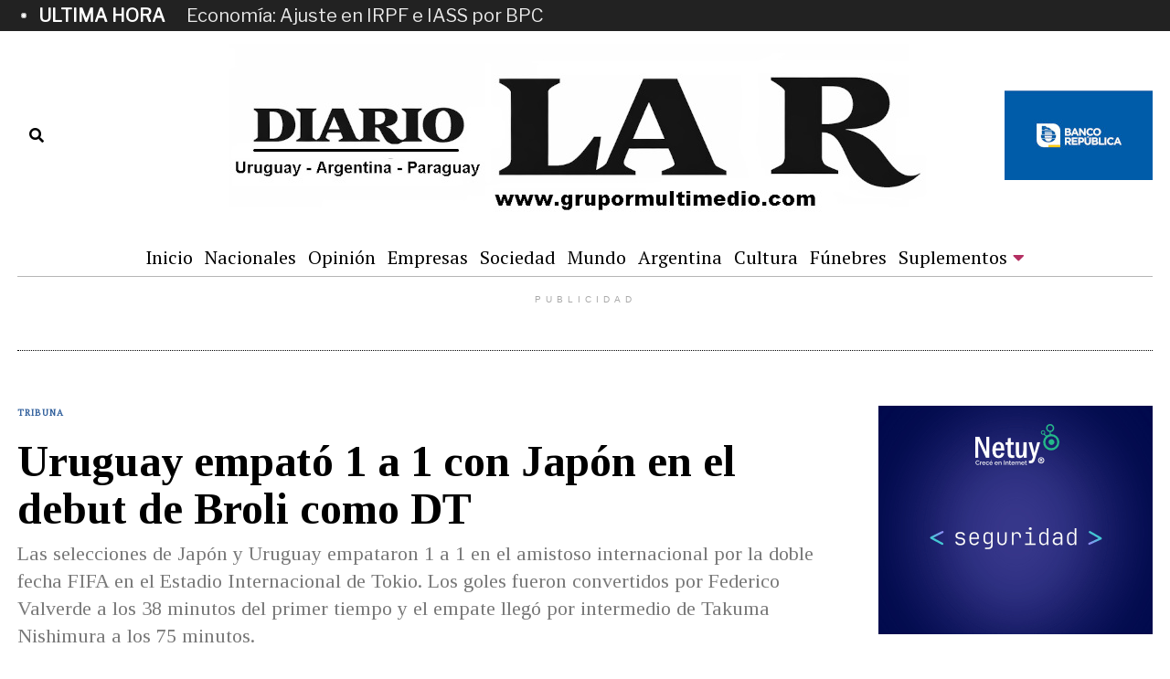

--- FILE ---
content_type: text/html; charset=utf-8
request_url: https://www.google.com/recaptcha/api2/aframe
body_size: 268
content:
<!DOCTYPE HTML><html><head><meta http-equiv="content-type" content="text/html; charset=UTF-8"></head><body><script nonce="2MtMHg9pmCWB4BGyvQxmLg">/** Anti-fraud and anti-abuse applications only. See google.com/recaptcha */ try{var clients={'sodar':'https://pagead2.googlesyndication.com/pagead/sodar?'};window.addEventListener("message",function(a){try{if(a.source===window.parent){var b=JSON.parse(a.data);var c=clients[b['id']];if(c){var d=document.createElement('img');d.src=c+b['params']+'&rc='+(localStorage.getItem("rc::a")?sessionStorage.getItem("rc::b"):"");window.document.body.appendChild(d);sessionStorage.setItem("rc::e",parseInt(sessionStorage.getItem("rc::e")||0)+1);localStorage.setItem("rc::h",'1769006782763');}}}catch(b){}});window.parent.postMessage("_grecaptcha_ready", "*");}catch(b){}</script></body></html>

--- FILE ---
content_type: application/javascript; charset=utf-8
request_url: https://fundingchoicesmessages.google.com/f/AGSKWxXImvze_oSuvE4JjjnJwwKbmr9wvwaerv3LMZYq_ynJufiAo0BAcdXN1geNpTKhJgXR8yzY4GYxQGDhCng_fB9srNowXG3-sItNjBrxdrwa0gy6fD5c7qS4Amrqr-3iC-hNxTBHTXlJ5-h3Oc72Vdx2xiInFL8EEegQpcGQY1KgDqnI27U_ZsWHK8vG/__dfp_targeting._skyscraper160x600..468x80//adexample?/flashad.
body_size: -1289
content:
window['331085c2-b28b-4a9c-bc85-9b7722637cc9'] = true;

--- FILE ---
content_type: application/javascript; charset=utf-8
request_url: https://fundingchoicesmessages.google.com/f/AGSKWxWpm-W-ytWlLagLwbUOVDpEgPY-O8pn88mmoGUWzW-eosFX4YvLML6qME8tSj2xjOuR4GDCF9fK-WmcQi5y6bygyaIpKq_nZS-5WlcUEdg8hfF21zMB_wUNMqBAT8W_ZUv-tb0ASw==?fccs=W251bGwsbnVsbCxudWxsLG51bGwsbnVsbCxudWxsLFsxNzY5MDA2NzgzLDEwMDAwMDAwMF0sbnVsbCxudWxsLG51bGwsW251bGwsWzcsOSw2XSxudWxsLDIsbnVsbCwiZXMiLG51bGwsbnVsbCxudWxsLG51bGwsbnVsbCwxXSwiaHR0cHM6Ly9ncnVwb3JtdWx0aW1lZGlvLmNvbS91cnVndWF5LWVtcGF0by0xLWEtMS1jb24tamFwb24tZW4tZWwtZGVidXQtZGUtYnJvbGktY29tby1kdC1pZDY4Mjk1LyIsbnVsbCxbWzgsIjlvRUJSLTVtcXFvIl0sWzksImVuLVVTIl0sWzE5LCIyIl0sWzE3LCJbMF0iXSxbMjQsIiJdLFsyOSwiZmFsc2UiXV1d
body_size: 237
content:
if (typeof __googlefc.fcKernelManager.run === 'function') {"use strict";this.default_ContributorServingResponseClientJs=this.default_ContributorServingResponseClientJs||{};(function(_){var window=this;
try{
var qp=function(a){this.A=_.t(a)};_.u(qp,_.J);var rp=function(a){this.A=_.t(a)};_.u(rp,_.J);rp.prototype.getWhitelistStatus=function(){return _.F(this,2)};var sp=function(a){this.A=_.t(a)};_.u(sp,_.J);var tp=_.ed(sp),up=function(a,b,c){this.B=a;this.j=_.A(b,qp,1);this.l=_.A(b,_.Pk,3);this.F=_.A(b,rp,4);a=this.B.location.hostname;this.D=_.Fg(this.j,2)&&_.O(this.j,2)!==""?_.O(this.j,2):a;a=new _.Qg(_.Qk(this.l));this.C=new _.dh(_.q.document,this.D,a);this.console=null;this.o=new _.mp(this.B,c,a)};
up.prototype.run=function(){if(_.O(this.j,3)){var a=this.C,b=_.O(this.j,3),c=_.fh(a),d=new _.Wg;b=_.hg(d,1,b);c=_.C(c,1,b);_.jh(a,c)}else _.gh(this.C,"FCNEC");_.op(this.o,_.A(this.l,_.De,1),this.l.getDefaultConsentRevocationText(),this.l.getDefaultConsentRevocationCloseText(),this.l.getDefaultConsentRevocationAttestationText(),this.D);_.pp(this.o,_.F(this.F,1),this.F.getWhitelistStatus());var e;a=(e=this.B.googlefc)==null?void 0:e.__executeManualDeployment;a!==void 0&&typeof a==="function"&&_.To(this.o.G,
"manualDeploymentApi")};var vp=function(){};vp.prototype.run=function(a,b,c){var d;return _.v(function(e){d=tp(b);(new up(a,d,c)).run();return e.return({})})};_.Tk(7,new vp);
}catch(e){_._DumpException(e)}
}).call(this,this.default_ContributorServingResponseClientJs);
// Google Inc.

//# sourceURL=/_/mss/boq-content-ads-contributor/_/js/k=boq-content-ads-contributor.ContributorServingResponseClientJs.en_US.9oEBR-5mqqo.es5.O/d=1/exm=ad_blocking_detection_executable,kernel_loader,loader_js_executable,web_iab_tcf_v2_signal_executable/ed=1/rs=AJlcJMwtVrnwsvCgvFVyuqXAo8GMo9641A/m=cookie_refresh_executable
__googlefc.fcKernelManager.run('\x5b\x5b\x5b7,\x22\x5b\x5bnull,\\\x22grupormultimedio.com\\\x22,\\\x22AKsRol_yHqj65U3tA0ykXbhHr6Lr3l2OjQxrVHjpfvRWiBhld9gHtXETQuyZRHLZ3QTRWkm_fZMOgBEeuYiMc7sW-GWhSQCMROKWo83NRxC0bQb4ph7_VN-FobzRTLetSY-n_aLsMJBBAyaGJRVs9V-iYiHMWuroMg\\\\u003d\\\\u003d\\\x22\x5d,null,\x5b\x5bnull,null,null,\\\x22https:\/\/fundingchoicesmessages.google.com\/f\/AGSKWxVlv1iYJYZHl7tYOdNSSV1bePwl6yWJrXuCB-W3QGY6V5AsdIxsyPa1hZg6DLdQvIWC80Nd12tS2kgG0NoTLN1WeVokgTxgMDZ30HENMZMy2lWLNrXO-XLz8UNg_fN3sjNaLUJ-Pw\\\\u003d\\\\u003d\\\x22\x5d,null,null,\x5bnull,null,null,\\\x22https:\/\/fundingchoicesmessages.google.com\/el\/AGSKWxWHkQ7Nsg4v8DtG1fQmgyNcNVtd8ak6zpn69SkR_z_J2WKTOlQbDCIUxS4J73JXJI-cqRev-XRVZhK_X-clVaRNexZJik384lW3aw9YBJDriowf4WZQtPlDgNejpZbGiD_FNu3NEA\\\\u003d\\\\u003d\\\x22\x5d,null,\x5bnull,\x5b7,9,6\x5d,null,2,null,\\\x22es\\\x22,null,null,null,null,null,1\x5d,null,\\\x22Configuración de la privacidad y las cookies\\\x22,\\\x22Cerrar\\\x22,null,null,null,\\\x22Gestionado por Google Cumple el TCF de IAB. ID de CMP: 300\\\x22\x5d,\x5b3,1\x5d\x5d\x22\x5d\x5d,\x5bnull,null,null,\x22https:\/\/fundingchoicesmessages.google.com\/f\/AGSKWxV4doVaQ2ngDXdDAryuxXLWDf7Mm2I5In-ZG4Owbj_UQv0gWSG6359cyDYxeL4LtAwUpIkQF-oPBK9wGsMET8CQJgbOPdgPehssLGKVv-nqHkn3aNO_IjQZIaA7k_qOjMqUAU0CTg\\u003d\\u003d\x22\x5d\x5d');}